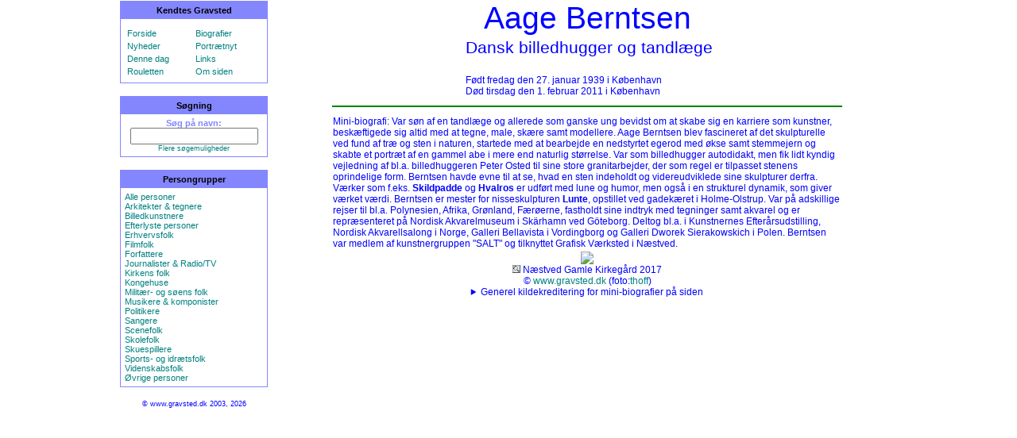

--- FILE ---
content_type: text/html; charset=UTF-8
request_url: https://gravsted.dk/person.php?navn=aageberntsen2
body_size: 3528
content:
<HTML><HEAD><TITLE>Aage Berntsen</TITLE><link rel="shortcut icon" href="/favicon.ico" type="image/x-icon" /><meta http-equiv='content-type' content='text/html' charset='utf-8'><meta name='viewport' content='width=device-width, initial-scale=1.0'><meta name='keywords' content='Berntsen, Aage, gravsted, kendtes, gravsteder, Næstved Gamle Kirkegård'><meta name='description' content='Aage Berntsens gravsted.'><meta http-equiv="imagetoolbar" content="no"><meta http-equiv="imagetoolbar" content="false"><link rel="stylesheet" type="text/css" href="gravsted.css"></HEAD><body bgcolor='white' ondragstart='return false' onselectstart='return false' leftMargin='0' rightMargin='0' topMargin='5' marginwidth='0' marginheight='0'><script type="text/javascript">

/*
Disable right click script II (on images)- By Dynamicdrive.com
For full source, Terms of service, and 100s DTHML scripts
Visit http://www.dynamicdrive.com
Modified here to disable IE image hover menu and
truly disable right click in FF by jscheuer1 in
http://www.dynamicdrive.com/forums
*/

var clickmessage="Billederne m\u00E5 kun genanvendes efter aftale."

function disableclick(e) {
if (document.all) {
if (event.button==2||event.button==3) {
if (event.srcElement.tagName=="IMG"){
alert(clickmessage);
return false;
}
}
}
else if (document.layers) {
if (e.which == 3) {
alert(clickmessage);
return false;
}
}
else if (document.getElementById)
if (e.which==3&&e.target.tagName=="IMG")
setTimeout("alert(clickmessage)",0)
}

function associateimages(){
for(i=0;i<document.images.length;i++)
document.images[i].onmousedown=disableclick;
}

if (document.all){
document.onmousedown=disableclick
for (var i_tem = 0; i_tem < document.images.length; i_tem++)
document.images[i_tem].galleryimg='no'
}
else if (document.getElementById)
document.onmouseup=disableclick
else if (document.layers)
associateimages()
</script><center><TABLE width='990' height='100%' border=0 style='border-collapse: collapse;'><tr><td width='20%' valign=top align=center><table class='valgtabel' width='95%' style='border: 1px solid #8486FE'; cellpadding='5' cellspacing='0'>
<tr><th width='95%' bgcolor='8486FE'>Kendtes Gravsted</th></tr>
<tr><td width='95%'>
<table class='valgtabel' width='100%' colspan='2'>
<tr><td width='50%'></td><td width='50%'></td></tr>
<tr>
<td><a href='index.php?side=forside' TITLE='Gå til forsiden med flere muligheder'>Forside</a></td>
<td><a href='index.php?side=bioform' TITLE='Skriv eller læs mini-biografier her'>Biografier</a></td>
</tr><tr>
<td><a href='index.php?side=ajour' TITLE='De seneste ajourførte navne'>Nyheder</a></td>
<td><a href='index.php?side=galleriajour' TITLE='De senest ændret/tilføjet portrætter'>Portrætnyt</a></td>
</tr><tr>
<td><a href='index.php?side=begivenhed' TITLE='Fødselarer og dødsfald denne dag'>Denne dag</a></td>
<td><a href='index.php?side=links' TITLE='Links til andre relevante sider'>Links</a></td>
</tr><tr>
<td><a href='person.php?navn=random' TITLE='Få vist en tilfældig person'>Rouletten</a></td>
<td><a href='index.php?side=omsiden' TITLE='Hvad er dette for en side?'>Om siden</a></td>
</tr></table>
</td></tr></table>

<p>
<table class='valgtabel' width='95%' style='border: 1px solid #8486FE'; cellpadding='5' cellspacing='0'>
<tr><th width='95%' bgcolor='8486FE'>Søgning</th></tr>
<tr><td width='95%' align="center">
<form action='index.php?side=find' method='post' style='display: inline; margin: 0px; padding: 0px;'>
<b>Søg på navn:</b>
<INPUT TYPE='HIDDEN' NAME='felt' VALUE='navne'>
<INPUT TYPE='TEXT' NAME='find' size="18%">
<a href='index.php?side=find'><div class='mini' align='center'>Flere søgemuligheder</div></a>
</form>
</td></tr></table>
<p>

<table class='valgtabel' width='95%' colspan='2' style='border: 1px solid #8486FE'; cellpadding='5' cellspacing='0'>
<tr><th width='95%' bgcolor='8486FE'>Persongrupper</th></tr>
<tr><td width='95%'>
<a href='index.php?side=pg&amp;id=alle'>Alle personer</a><br>
<a href='index.php?side=pg&amp;id=1'>Arkitekter & tegnere</a><br>
<a href='index.php?side=pg&amp;id=8'>Billedkunstnere</a><br>
<a href='index.php?side=pg&amp;id=2'>Efterlyste personer</a><br>
<a href='index.php?side=pg&amp;id=3'>Erhvervsfolk</a><br>
<a href='index.php?side=pg&amp;id=4'>Filmfolk</a><br>
<a href='index.php?side=pg&amp;id=5'>Forfattere</a><br>
<a href='index.php?side=pg&amp;id=6'>Journalister & Radio/TV</a><br>
<a href='index.php?side=pg&amp;id=19'>Kirkens folk</a><br>
<a href='index.php?side=kongehuset'>Kongehuse</a><br>
<a href='index.php?side=pg&amp;id=17'>Militær- og søens folk</a><br>
<a href='index.php?side=pg&amp;id=9'>Musikere & komponister</a><br>
<a href='index.php?side=pg&amp;id=10'>Politikere</a><br>
<a href='index.php?side=pg&amp;id=11'>Sangere</a><br>
<a href='index.php?side=pg&amp;id=12'>Scenefolk</a><br>
<a href='index.php?side=pg&amp;id=18'>Skolefolk</a><br>
<a href='index.php?side=pg&amp;id=13'>Skuespillere</a><br>
<a href='index.php?side=pg&amp;id=16'>Sports- og idrætsfolk</a><br>
<a href='index.php?side=pg&amp;id=14'>Videnskabsfolk</a><br>
<a href='index.php?side=pg&amp;id=15'>Øvrige personer</a><br>
</td></tr></table>
<div class='mini'>
<p>© www.gravsted.dk 2003, 2026
<div></td><td width='80%' bgcolor=FFFFFF valign=top align=center><div class='navn'>Aage Berntsen</div><TABLE><TR><TD align=right><img src='p/aageberntsen2.jpg' TITLE='' style='max-width:100%;height:auto;'></TD><TD valign=center ALIGN=left><p class='prof'>Dansk billedhugger og tandlæge</p><div class='data'>Født fredag den 27. januar 1939 i København<br>Død tirsdag den 1. februar 2011 i København</div></TD></TR></TABLE><hr width=640 color=green><TABLE CLASS='tabel' style='-moz-user-select: none; -webkit-user-select: none;'><TR><TD width=640>Mini-biografi: Var søn af en tandlæge og allerede som ganske ung bevidst om at skabe sig en karriere som kunstner, beskæftigede sig altid med at tegne, male, skære samt modellere. Aage Berntsen blev fascineret af det skulpturelle ved fund af træ og sten i naturen, startede med at bearbejde en nedstyrtet egerod med økse samt stemmejern og skabte et portræt af en gammel abe i mere end naturlig størrelse. Var som billedhugger autodidakt, men fik lidt kyndig vejledning af bl.a. billedhuggeren Peter Osted til sine store granitarbejder, der som regel er tilpasset stenens oprindelige form. Berntsen havde evne til at se, hvad en sten indeholdt og videreudviklede sine skulpturer derfra. Værker som f.eks. <b>Skildpadde</b> og <b>Hvalros</b> er udført med lune og humor, men også i en strukturel dynamik, som giver værket værdi. Berntsen er mester for nisseskulpturen <b>Lunte</b>, opstillet ved gadekæret i Holme-Olstrup. Var på adskillige rejser til bl.a. Polynesien, Afrika, Grønland, Færøerne, fastholdt sine indtryk med tegninger samt akvarel og er repræsenteret på Nordisk Akvarelmuseum i Skärhamn ved Göteborg. Deltog bl.a. i Kunstnernes Efterårsudstilling, Nordisk Akvarellsalong i Norge, Galleri Bellavista i Vordingborg og Galleri Dworek Sierakowskich i Polen. Berntsen var medlem af kunstnergruppen "SALT" og tilknyttet Grafisk Værksted i Næstved.</TD></TR></TABLE><img src='gb/aageberntsen2.JPG' style='max-width:100%;height:auto;'><br><div class='data'><a href='index.php?side=find&amp;felt=kg&amp;kg_nr=157' TITLE='Andre personer begravet samme kirkegård/lokation' onMouseover="window.status='';return true;" onClick="window.status='';return true;"><img src='lup_kg.jpg' border='0' style='max-width:100%;height:auto;'></a> Næstved Gamle Kirkegård 2017<br>© <a href='https://www.gravsted.dk' TITLE='Klik her for hovedsiden med flere personer og mere information' target="_top">www.gravsted.dk</a> (foto:<a href='index.php?side=find&amp;find=thoff&amp;felt=fotograf' TITLE='Andre billeder leveret af denne fotograf' onMouseover="window.status='';return true;" onClick="window.status='';return true;">thoff</a>)<details>
    <summary>Generel kildekreditering for mini-biografier på siden</summary>

    <a href='https://www.altinget.dk' target='_blank'>Altinget - Alt om politik: altinget.dk</a><br>
    <a href='https://biografiskleksikon.lex.dk' target='_blank'>Dansk Biografisk Leksikon - lex.dk</a><br>
    <a href='https://danskefilm.dk' target='_blank'>Dansk film database</a><br>
    <a href='https://danskfilmogteater.dk target='_blank'>Dansk Film & Teater</a><br>
    <a href='https://denstoredanske.lex.dk' target='_blank'>Den Store Danske - lex.dk</a><br>
    <a href='https://modstand.natmus.dk' target='_blank'>Frihedsmuseets Modstandsdatabase</a><br>
    <a href='https://blaabog.dk' target='_blank'>Kraks Blå Bog</a><br>
    <a href='https://www.kulturarv.dk/kid/Forside.do' target='_blank'>Kunstindeks Danmark - Kulturarv.dk</a><br>
    <a href='https://trap.lex.dk/Kunstindeks_Danmark_og_Weilbachs_kunstnerleksikon' target='_blank'>Kunstindeks Danmark og Weilbachs kunstnerleksikon | lex.dk</a><br>
    <a href='https://kvindebiografiskleksikon.lex.dk' target='_blank'>Dansk Kvindebiografisk Leksikon</a><br>
    <a href='https://lex.dk' target='_blank'>lex.dk</a><br>
    <a href='https://da.wikipedia.org/wiki/Forside' target='_blank'>Wikipedia, den frie encyklopædi - Wikipedia</a><br>
    <a href='https://wikisilkeborg.dk/Forside' target='_blank'>WikiSilkeborg</a><br>
<p>
</details>
</div><p>
</td></tr></TABLE>

</CENTER>
</BODY>
</HTML>
